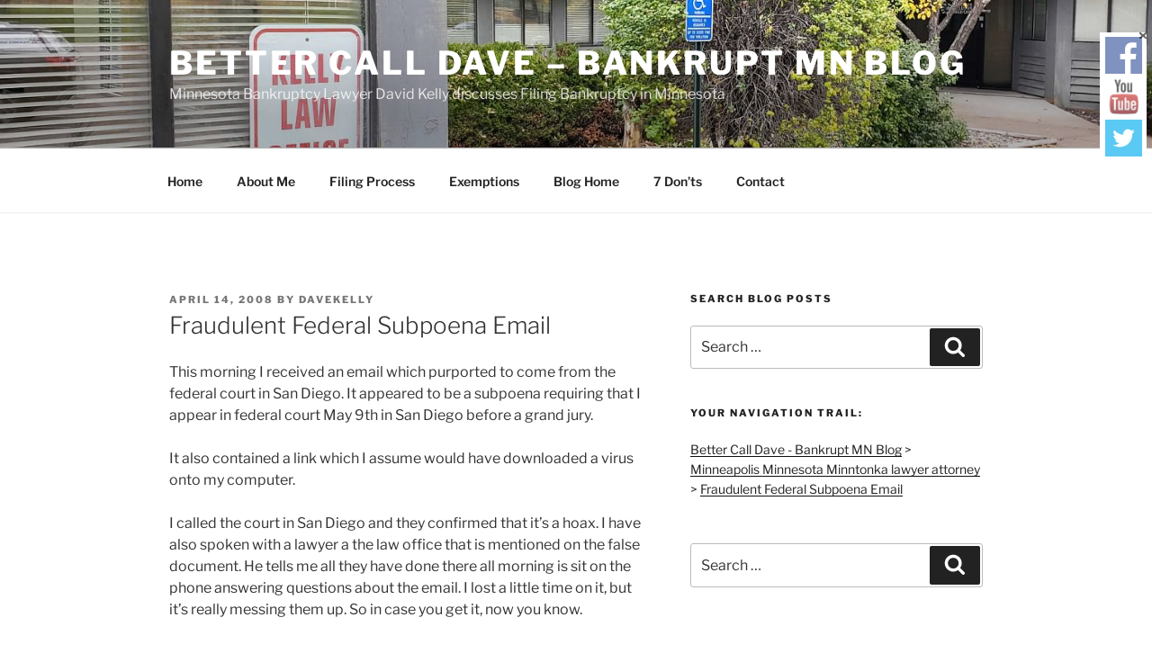

--- FILE ---
content_type: text/html; charset=utf-8
request_url: https://accounts.google.com/o/oauth2/postmessageRelay?parent=https%3A%2F%2Fmn-bankruptcy.com&jsh=m%3B%2F_%2Fscs%2Fabc-static%2F_%2Fjs%2Fk%3Dgapi.lb.en.W5qDlPExdtA.O%2Fd%3D1%2Frs%3DAHpOoo8JInlRP_yLzwScb00AozrrUS6gJg%2Fm%3D__features__
body_size: 158
content:
<!DOCTYPE html><html><head><title></title><meta http-equiv="content-type" content="text/html; charset=utf-8"><meta http-equiv="X-UA-Compatible" content="IE=edge"><meta name="viewport" content="width=device-width, initial-scale=1, minimum-scale=1, maximum-scale=1, user-scalable=0"><script src='https://ssl.gstatic.com/accounts/o/2580342461-postmessagerelay.js' nonce="baVsd7q7q-bfdi9vAi_QrA"></script></head><body><script type="text/javascript" src="https://apis.google.com/js/rpc:shindig_random.js?onload=init" nonce="baVsd7q7q-bfdi9vAi_QrA"></script></body></html>